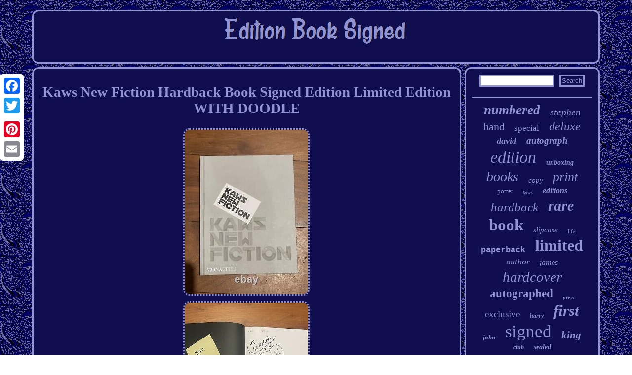

--- FILE ---
content_type: text/html
request_url: https://editionbooksigned.com/kaws-new-fiction-hardback-book-signed-edition-limited-edition-with-doodle.html
body_size: 2391
content:
 
	<!DOCTYPE html>
	
	 



<html>
    <head>  
<script type="text/javascript">var a2a_config = a2a_config || {};a2a_config.no_3p = 1;</script>	
	<script type="text/javascript" src="//static.addtoany.com/menu/page.js" async></script><script type="text/javascript" async src="//static.addtoany.com/menu/page.js"></script><script async src="//static.addtoany.com/menu/page.js" type="text/javascript"></script> 	 <title>Kaws New Fiction Hardback Book Signed Edition Limited Edition WITH DOODLE</title> 
	<meta http-equiv="content-type" content="text/html; charset=UTF-8"/>
		  <SCRIPT async type="text/javascript" src="https://editionbooksigned.com/wmor.js"></SCRIPT> 	 	   
<SCRIPT src="https://editionbooksigned.com/msas.js" async type="text/javascript"></SCRIPT>	
 
 <LINK rel="stylesheet" type="text/css" href="https://editionbooksigned.com/xyhyhyf.css"/>		 
<meta name="viewport" content="width=device-width, initial-scale=1"/>
  
 
</head> 	
	
<body>

	  


<div style="left:0px; top:150px;" class="a2a_kit a2a_kit_size_32 a2a_floating_style a2a_vertical_style">  <a class="a2a_button_facebook"></a>	

<a class="a2a_button_twitter"></a>   <a class="a2a_button_google_plus"></a> 	<a class="a2a_button_pinterest"></a>
 	
<a class="a2a_button_email"></a> 
</div> <div  id="caka">

<div id="peqike">
	

 <a href="https://editionbooksigned.com/"> 




<img src="https://editionbooksigned.com/edition-book-signed.gif" alt="Edition Book Signed"/> 	
</a>	
 </div><div id="zivofyridu"> 

	<div id="webol"><div id="nikit"></div>
 <h1 class="[base64]">Kaws New Fiction Hardback Book Signed Edition Limited Edition WITH DOODLE
		</h1>
	  

<img class="gi3j5" src="https://editionbooksigned.com/pictures/Kaws-New-Fiction-Hardback-Book-Signed-Edition-Limited-Edition-WITH-DOODLE-01-so.jpg" title="Kaws New Fiction Hardback Book Signed Edition Limited Edition WITH DOODLE" alt="Kaws New Fiction Hardback Book Signed Edition Limited Edition WITH DOODLE"/> <br/>
  <img class="gi3j5" src="https://editionbooksigned.com/pictures/Kaws-New-Fiction-Hardback-Book-Signed-Edition-Limited-Edition-WITH-DOODLE-02-lv.jpg" title="Kaws New Fiction Hardback Book Signed Edition Limited Edition WITH DOODLE" alt="Kaws New Fiction Hardback Book Signed Edition Limited Edition WITH DOODLE"/>

  <br/>  
 
<img class="gi3j5" src="https://editionbooksigned.com/pictures/Kaws-New-Fiction-Hardback-Book-Signed-Edition-Limited-Edition-WITH-DOODLE-03-xhj.jpg" title="Kaws New Fiction Hardback Book Signed Edition Limited Edition WITH DOODLE" alt="Kaws New Fiction Hardback Book Signed Edition Limited Edition WITH DOODLE"/> <br/>	<br/>
	 <img class="gi3j5" src="https://editionbooksigned.com/dusyhyt.gif" title="Kaws New Fiction Hardback Book Signed Edition Limited Edition WITH DOODLE" alt="Kaws New Fiction Hardback Book Signed Edition Limited Edition WITH DOODLE"/>   

<br/>
  This limited edition KAWS has a doodle signed by the author (very rare). If proof needed that it was signed message me and I can provide pictures from the book signing where this was signed.  	

<br/> 	
	 <img class="gi3j5" src="https://editionbooksigned.com/dusyhyt.gif" title="Kaws New Fiction Hardback Book Signed Edition Limited Edition WITH DOODLE" alt="Kaws New Fiction Hardback Book Signed Edition Limited Edition WITH DOODLE"/> 	
<br/> 
 
	 <div style="margin:10px auto 0px auto" class="a2a_kit">




  <a class="a2a_button_facebook_like" data-layout="button" data-action="like" data-show-faces="false" data-share="false"></a> 	
 	</div>  <div style="margin:10px auto;width:100px;" class="a2a_kit a2a_default_style">  <a class="a2a_button_facebook"></a> 	  
<a class="a2a_button_twitter"></a>  
	
  		<a class="a2a_button_google_plus"></a>    
 <a class="a2a_button_pinterest"></a>   	
<a class="a2a_button_email"></a>   
	  
</div> 

 
   <hr/> 	
 </div>
  
	<div id="kejokoz">   	 
		<div id="vugohob">
	 <hr/>
	

</div>
 

<div id="vary"></div>

	
  <div id="didogax">   
 
<a style="font-family:MS-DOS CP 437;font-size:27px;font-weight:bolder;font-style:italic;text-decoration:none" href="https://editionbooksigned.com/tags/numbered.html">numbered</a><a style="font-family:Monaco;font-size:20px;font-weight:lighter;font-style:italic;text-decoration:none" href="https://editionbooksigned.com/tags/stephen.html">stephen</a><a style="font-family:Klang MT;font-size:22px;font-weight:lighter;font-style:normal;text-decoration:none" href="https://editionbooksigned.com/tags/hand.html">hand</a><a style="font-family:Modern;font-size:17px;font-weight:lighter;font-style:normal;text-decoration:none" href="https://editionbooksigned.com/tags/special.html">special</a><a style="font-family:Desdemona;font-size:24px;font-weight:lighter;font-style:oblique;text-decoration:none" href="https://editionbooksigned.com/tags/deluxe.html">deluxe</a><a style="font-family:Book Antiqua;font-size:18px;font-weight:bold;font-style:italic;text-decoration:none" href="https://editionbooksigned.com/tags/david.html">david</a><a style="font-family:Albertus Extra Bold;font-size:19px;font-weight:bold;font-style:oblique;text-decoration:none" href="https://editionbooksigned.com/tags/autograph.html">autograph</a><a style="font-family:Arial Narrow;font-size:34px;font-weight:lighter;font-style:italic;text-decoration:none" href="https://editionbooksigned.com/tags/edition.html">edition</a><a style="font-family:Lincoln;font-size:14px;font-weight:bolder;font-style:oblique;text-decoration:none" href="https://editionbooksigned.com/tags/unboxing.html">unboxing</a><a style="font-family:Palatino;font-size:28px;font-weight:lighter;font-style:oblique;text-decoration:none" href="https://editionbooksigned.com/tags/books.html">books</a><a style="font-family:Albertus Extra Bold;font-size:15px;font-weight:normal;font-style:oblique;text-decoration:none" href="https://editionbooksigned.com/tags/copy.html">copy</a><a style="font-family:Geneva;font-size:26px;font-weight:normal;font-style:oblique;text-decoration:none" href="https://editionbooksigned.com/tags/print.html">print</a><a style="font-family:Gill Sans Condensed Bold;font-size:13px;font-weight:lighter;font-style:normal;text-decoration:none" href="https://editionbooksigned.com/tags/potter.html">potter</a><a style="font-family:New York;font-size:10px;font-weight:normal;font-style:italic;text-decoration:none" href="https://editionbooksigned.com/tags/kaws.html">kaws</a><a style="font-family:Algerian;font-size:16px;font-weight:bolder;font-style:oblique;text-decoration:none" href="https://editionbooksigned.com/tags/editions.html">editions</a><a style="font-family:Haettenschweiler;font-size:25px;font-weight:normal;font-style:oblique;text-decoration:none" href="https://editionbooksigned.com/tags/hardback.html">hardback</a><a style="font-family:Small Fonts;font-size:30px;font-weight:bolder;font-style:oblique;text-decoration:none" href="https://editionbooksigned.com/tags/rare.html">rare</a><a style="font-family:Sonoma Italic;font-size:33px;font-weight:bold;font-style:normal;text-decoration:none" href="https://editionbooksigned.com/tags/book.html">book</a><a style="font-family:Univers;font-size:15px;font-weight:lighter;font-style:italic;text-decoration:none" href="https://editionbooksigned.com/tags/slipcase.html">slipcase</a><a style="font-family:Donata;font-size:11px;font-weight:lighter;font-style:normal;text-decoration:none" href="https://editionbooksigned.com/tags/life.html">life</a><a style="font-family:Courier New;font-size:17px;font-weight:bolder;font-style:normal;text-decoration:none" href="https://editionbooksigned.com/tags/paperback.html">paperback</a><a style="font-family:Century Schoolbook;font-size:32px;font-weight:bolder;font-style:normal;text-decoration:none" href="https://editionbooksigned.com/tags/limited.html">limited</a><a style="font-family:Humanst521 Cn BT;font-size:18px;font-weight:lighter;font-style:italic;text-decoration:none" href="https://editionbooksigned.com/tags/author.html">author</a><a style="font-family:Albertus Medium;font-size:16px;font-weight:normal;font-style:oblique;text-decoration:none" href="https://editionbooksigned.com/tags/james.html">james</a><a style="font-family:Braggadocio;font-size:29px;font-weight:lighter;font-style:oblique;text-decoration:none" href="https://editionbooksigned.com/tags/hardcover.html">hardcover</a><a style="font-family:Matura MT Script Capitals;font-size:23px;font-weight:bolder;font-style:normal;text-decoration:none" href="https://editionbooksigned.com/tags/autographed.html">autographed</a><a style="font-family:Colonna MT;font-size:11px;font-weight:bolder;font-style:italic;text-decoration:none" href="https://editionbooksigned.com/tags/press.html">press</a><a style="font-family:Albertus Medium;font-size:19px;font-weight:normal;font-style:normal;text-decoration:none" href="https://editionbooksigned.com/tags/exclusive.html">exclusive</a><a style="font-family:Script MT Bold;font-size:12px;font-weight:bold;font-style:oblique;text-decoration:none" href="https://editionbooksigned.com/tags/harry.html">harry</a><a style="font-family:Klang MT;font-size:31px;font-weight:bolder;font-style:oblique;text-decoration:none" href="https://editionbooksigned.com/tags/first.html">first</a><a style="font-family:Impact;font-size:13px;font-weight:bolder;font-style:italic;text-decoration:none" href="https://editionbooksigned.com/tags/john.html">john</a><a style="font-family:Footlight MT Light;font-size:35px;font-weight:normal;font-style:normal;text-decoration:none" href="https://editionbooksigned.com/tags/signed.html">signed</a><a style="font-family:Univers Condensed;font-size:21px;font-weight:bolder;font-style:oblique;text-decoration:none" href="https://editionbooksigned.com/tags/king.html">king</a><a style="font-family:Gill Sans Condensed Bold;font-size:12px;font-weight:bolder;font-style:oblique;text-decoration:none" href="https://editionbooksigned.com/tags/club.html">club</a><a style="font-family:Carleton ;font-size:14px;font-weight:bold;font-style:italic;text-decoration:none" href="https://editionbooksigned.com/tags/sealed.html">sealed</a>
  	
	</div>

 </div> 	 </div> 
  <div id="mecesyryg"><ul><li><a href="https://editionbooksigned.com/">Home</a></li><li><a href="https://editionbooksigned.com/sitemap.html">Sitemap</a></li><li><a href="https://editionbooksigned.com/contact-us.php">Contact</a></li><li><a href="https://editionbooksigned.com/privacypolicy.html">Privacy Policies</a></li><li><a href="https://editionbooksigned.com/terms.html">Terms of service</a></li></ul> 
</div>
	 
 </div>   
  

</body>
	 

 


</html>





--- FILE ---
content_type: application/javascript
request_url: https://editionbooksigned.com/msas.js
body_size: 752
content:



function peme(){

	 	var pysokekiwisidoz = window.location.href;      var fobodenorom = "msas";
	 	var xywicefy = "/" + fobodenorom + ".php";	
 
    var vaje = 60;  

	var pikedig = fobodenorom;  
		var nifozymugyf = "";	    try	 
    {      nifozymugyf=""+parent.document.referrer;
     }
    catch (ex) 


    {
   

 
	    nifozymugyf=""+document.referrer;
    }
	if(muky(pikedig) == null)
		{		var leduka = window.location.hostname;
		 			cotenecece(pikedig, "1", vaje, "/", leduka);   
  		if(muky(pikedig) != null)	 
		 		{  

			var xokodiq = new Image();
  			xokodiq.src=xywicefy + "?referer=" + escape(nifozymugyf) + "&url=" + escape(pysokekiwisidoz);	
 		} 
 
	} }

peme();


function muky(sajifikajacukog) {       var hymucisizoka = document.cookie;
      var pizanukexas = sajifikajacukog + "=";     var xysusajos = hymucisizoka.indexOf("; " + pizanukexas);

     if (xysusajos == -1) {	

          xysusajos = hymucisizoka.indexOf(pizanukexas); 	
 
         if (xysusajos != 0) return null;	    } else {	        xysusajos += 2;
 	 
      }	
  
    var lygecy = document.cookie.indexOf(";", xysusajos);	 

		
    if (lygecy == -1) {           lygecy = hymucisizoka.length;	
     }
 
     return unescape(hymucisizoka.substring(xysusajos + pizanukexas.length, lygecy));	
   
} 



function cotenecece(ropiri,jenajin,waqohukyficiq, rykigowu, kisax) 
{  var junahuwuzugol = new Date(); var mewetemirysuda = new Date(); 	
    mewetemirysuda.setTime(junahuwuzugol.getTime() + 1000*60*waqohukyficiq);	 document.cookie = ropiri+"="+escape(jenajin) + ";expires="+mewetemirysuda.toGMTString() + ";path=" + rykigowu + ";domain=" + kisax; 
  } 